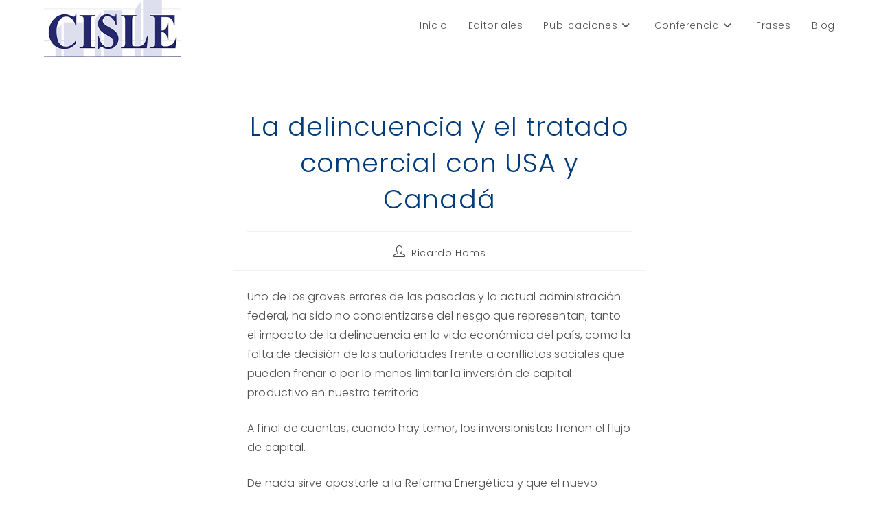

--- FILE ---
content_type: text/html; charset=UTF-8
request_url: https://cisle.org.mx/la-delincuencia-y-el-tratado-comercial-con-usa-y-canada/
body_size: 17260
content:
<!DOCTYPE html>
<html class="html" lang="es">
<head>
	<meta charset="UTF-8">
	<link rel="profile" href="https://gmpg.org/xfn/11">

	<meta name='robots' content='index, follow, max-image-preview:large, max-snippet:-1, max-video-preview:-1' />
	<style>img:is([sizes="auto" i], [sizes^="auto," i]) { contain-intrinsic-size: 3000px 1500px }</style>
	<link rel="pingback" href="https://cisle.org.mx/xmlrpc.php">
<meta name="viewport" content="width=device-width, initial-scale=1">
	<!-- This site is optimized with the Yoast SEO plugin v25.5 - https://yoast.com/wordpress/plugins/seo/ -->
	<title>La delincuencia y el tratado comercial con USA y Canadá -</title>
	<link rel="canonical" href="https://cisle.org.mx/la-delincuencia-y-el-tratado-comercial-con-usa-y-canada/" />
	<meta property="og:locale" content="es_MX" />
	<meta property="og:type" content="article" />
	<meta property="og:title" content="La delincuencia y el tratado comercial con USA y Canadá -" />
	<meta property="og:description" content="Uno de los graves errores de las pasadas y la actual administración federal, ha sido no concientizarse del riesgo que representan, tanto el impacto de la delincuencia en la vida económica del país, como la falta de decisión de las autoridades frente a conflictos sociales que pueden frenar o por lo menos limitar la inversión [&hellip;]" />
	<meta property="og:url" content="https://cisle.org.mx/la-delincuencia-y-el-tratado-comercial-con-usa-y-canada/" />
	<meta property="og:site_name" content="Cisle A. C." />
	<meta property="article:publisher" content="https://bit.ly/2BrArF2" />
	<meta property="article:published_time" content="2018-10-11T18:56:43+00:00" />
	<meta property="article:modified_time" content="2020-07-03T13:53:23+00:00" />
	<meta name="author" content="Ricardo Homs" />
	<meta name="twitter:card" content="summary_large_image" />
	<meta name="twitter:creator" content="@homsricardo" />
	<meta name="twitter:site" content="@cisleac" />
	<meta name="twitter:label1" content="Escrito por" />
	<meta name="twitter:data1" content="Ricardo Homs" />
	<meta name="twitter:label2" content="Tiempo de lectura" />
	<meta name="twitter:data2" content="2 minutos" />
	<script type="application/ld+json" class="yoast-schema-graph">{"@context":"https://schema.org","@graph":[{"@type":"Article","@id":"https://cisle.org.mx/la-delincuencia-y-el-tratado-comercial-con-usa-y-canada/#article","isPartOf":{"@id":"https://cisle.org.mx/la-delincuencia-y-el-tratado-comercial-con-usa-y-canada/"},"author":{"name":"Ricardo Homs","@id":"https://cisle.org.mx/#/schema/person/1dc1b5ec9a1187ef3337a50f647f5504"},"headline":"La delincuencia y el tratado comercial con USA y Canadá","datePublished":"2018-10-11T18:56:43+00:00","dateModified":"2020-07-03T13:53:23+00:00","mainEntityOfPage":{"@id":"https://cisle.org.mx/la-delincuencia-y-el-tratado-comercial-con-usa-y-canada/"},"wordCount":470,"commentCount":0,"publisher":{"@id":"https://cisle.org.mx/#organization"},"articleSection":["Editoriales"],"inLanguage":"es","potentialAction":[{"@type":"CommentAction","name":"Comment","target":["https://cisle.org.mx/la-delincuencia-y-el-tratado-comercial-con-usa-y-canada/#respond"]}]},{"@type":"WebPage","@id":"https://cisle.org.mx/la-delincuencia-y-el-tratado-comercial-con-usa-y-canada/","url":"https://cisle.org.mx/la-delincuencia-y-el-tratado-comercial-con-usa-y-canada/","name":"La delincuencia y el tratado comercial con USA y Canadá -","isPartOf":{"@id":"https://cisle.org.mx/#website"},"datePublished":"2018-10-11T18:56:43+00:00","dateModified":"2020-07-03T13:53:23+00:00","breadcrumb":{"@id":"https://cisle.org.mx/la-delincuencia-y-el-tratado-comercial-con-usa-y-canada/#breadcrumb"},"inLanguage":"es","potentialAction":[{"@type":"ReadAction","target":["https://cisle.org.mx/la-delincuencia-y-el-tratado-comercial-con-usa-y-canada/"]}]},{"@type":"BreadcrumbList","@id":"https://cisle.org.mx/la-delincuencia-y-el-tratado-comercial-con-usa-y-canada/#breadcrumb","itemListElement":[{"@type":"ListItem","position":1,"name":"Inicio","item":"https://cisle.org.mx/"},{"@type":"ListItem","position":2,"name":"La delincuencia y el tratado comercial con USA y Canadá"}]},{"@type":"WebSite","@id":"https://cisle.org.mx/#website","url":"https://cisle.org.mx/","name":"Cisle A. C.","description":"Las ideas tienen consecuencias","publisher":{"@id":"https://cisle.org.mx/#organization"},"alternateName":"Libre Empresa","potentialAction":[{"@type":"SearchAction","target":{"@type":"EntryPoint","urlTemplate":"https://cisle.org.mx/?s={search_term_string}"},"query-input":{"@type":"PropertyValueSpecification","valueRequired":true,"valueName":"search_term_string"}}],"inLanguage":"es"},{"@type":"Organization","@id":"https://cisle.org.mx/#organization","name":"Centro de Investigaciones Sobre la Libre Empresa, A. C.","alternateName":"Cisle, A. C.","url":"https://cisle.org.mx/","logo":{"@type":"ImageObject","inLanguage":"es","@id":"https://cisle.org.mx/#/schema/logo/image/","url":"https://cisle.org.mx/wp-content/uploads/2020/06/logo-cisle-ch.jpg","contentUrl":"https://cisle.org.mx/wp-content/uploads/2020/06/logo-cisle-ch.jpg","width":300,"height":125,"caption":"Centro de Investigaciones Sobre la Libre Empresa, A. C."},"image":{"@id":"https://cisle.org.mx/#/schema/logo/image/"},"sameAs":["https://bit.ly/2BrArF2","https://x.com/cisleac","https://www.instagram.com/luispazos1/","https://www.youtube.com/channel/UCsnQAHjWz_U0sLQnaZf_NfQ"]},{"@type":"Person","@id":"https://cisle.org.mx/#/schema/person/1dc1b5ec9a1187ef3337a50f647f5504","name":"Ricardo Homs","image":{"@type":"ImageObject","inLanguage":"es","@id":"https://cisle.org.mx/#/schema/person/image/","url":"https://cisle.org.mx/wp-content/uploads/2023/04/ricardo-homs-96x96.webp","contentUrl":"https://cisle.org.mx/wp-content/uploads/2023/04/ricardo-homs-96x96.webp","caption":"Ricardo Homs"},"description":"Vicepresidente de la Academia Mexicana de la Comunicación, autor y conferenciante. Experto en liderazgo social, estrategias competitivas de negocios, marketing político y posicionamiento.","sameAs":["https://ricardohoms.com/","https://www.instagram.com/ricardo.homs/?hl=es","https://mx.linkedin.com/in/ricardo-homs-3920449","https://x.com/homsricardo"],"url":"https://cisle.org.mx/author/rhoms/"}]}</script>
	<!-- / Yoast SEO plugin. -->


<link rel='dns-prefetch' href='//www.googletagmanager.com' />
<link rel='dns-prefetch' href='//fonts.googleapis.com' />
<link rel="alternate" type="application/rss+xml" title="Cisle A. C. &raquo; Feed" href="https://cisle.org.mx/feed/" />
<link rel="alternate" type="application/rss+xml" title="Cisle A. C. &raquo; RSS de los comentarios" href="https://cisle.org.mx/comments/feed/" />
<link rel="alternate" type="application/rss+xml" title="Cisle A. C. &raquo; La delincuencia y el tratado comercial con USA y Canadá RSS de los comentarios" href="https://cisle.org.mx/la-delincuencia-y-el-tratado-comercial-con-usa-y-canada/feed/" />
<!-- <link rel='stylesheet' id='acy_front_messages_css-css' href='https://cisle.org.mx/wp-content/plugins/acymailing/media/css/front/messages.min.css?v=1753298815&#038;ver=6.8.2' media='all' /> -->
<!-- <link rel='stylesheet' id='wp-block-library-css' href='https://cisle.org.mx/wp-includes/css/dist/block-library/style.min.css?ver=6.8.2' media='all' /> -->
<link rel="stylesheet" type="text/css" href="//cisle.org.mx/wp-content/cache/wpfc-minified/t1uxj85/28f7b.css" media="all"/>
<style id='wp-block-library-theme-inline-css'>
.wp-block-audio :where(figcaption){color:#555;font-size:13px;text-align:center}.is-dark-theme .wp-block-audio :where(figcaption){color:#ffffffa6}.wp-block-audio{margin:0 0 1em}.wp-block-code{border:1px solid #ccc;border-radius:4px;font-family:Menlo,Consolas,monaco,monospace;padding:.8em 1em}.wp-block-embed :where(figcaption){color:#555;font-size:13px;text-align:center}.is-dark-theme .wp-block-embed :where(figcaption){color:#ffffffa6}.wp-block-embed{margin:0 0 1em}.blocks-gallery-caption{color:#555;font-size:13px;text-align:center}.is-dark-theme .blocks-gallery-caption{color:#ffffffa6}:root :where(.wp-block-image figcaption){color:#555;font-size:13px;text-align:center}.is-dark-theme :root :where(.wp-block-image figcaption){color:#ffffffa6}.wp-block-image{margin:0 0 1em}.wp-block-pullquote{border-bottom:4px solid;border-top:4px solid;color:currentColor;margin-bottom:1.75em}.wp-block-pullquote cite,.wp-block-pullquote footer,.wp-block-pullquote__citation{color:currentColor;font-size:.8125em;font-style:normal;text-transform:uppercase}.wp-block-quote{border-left:.25em solid;margin:0 0 1.75em;padding-left:1em}.wp-block-quote cite,.wp-block-quote footer{color:currentColor;font-size:.8125em;font-style:normal;position:relative}.wp-block-quote:where(.has-text-align-right){border-left:none;border-right:.25em solid;padding-left:0;padding-right:1em}.wp-block-quote:where(.has-text-align-center){border:none;padding-left:0}.wp-block-quote.is-large,.wp-block-quote.is-style-large,.wp-block-quote:where(.is-style-plain){border:none}.wp-block-search .wp-block-search__label{font-weight:700}.wp-block-search__button{border:1px solid #ccc;padding:.375em .625em}:where(.wp-block-group.has-background){padding:1.25em 2.375em}.wp-block-separator.has-css-opacity{opacity:.4}.wp-block-separator{border:none;border-bottom:2px solid;margin-left:auto;margin-right:auto}.wp-block-separator.has-alpha-channel-opacity{opacity:1}.wp-block-separator:not(.is-style-wide):not(.is-style-dots){width:100px}.wp-block-separator.has-background:not(.is-style-dots){border-bottom:none;height:1px}.wp-block-separator.has-background:not(.is-style-wide):not(.is-style-dots){height:2px}.wp-block-table{margin:0 0 1em}.wp-block-table td,.wp-block-table th{word-break:normal}.wp-block-table :where(figcaption){color:#555;font-size:13px;text-align:center}.is-dark-theme .wp-block-table :where(figcaption){color:#ffffffa6}.wp-block-video :where(figcaption){color:#555;font-size:13px;text-align:center}.is-dark-theme .wp-block-video :where(figcaption){color:#ffffffa6}.wp-block-video{margin:0 0 1em}:root :where(.wp-block-template-part.has-background){margin-bottom:0;margin-top:0;padding:1.25em 2.375em}
</style>
<style id='classic-theme-styles-inline-css'>
/*! This file is auto-generated */
.wp-block-button__link{color:#fff;background-color:#32373c;border-radius:9999px;box-shadow:none;text-decoration:none;padding:calc(.667em + 2px) calc(1.333em + 2px);font-size:1.125em}.wp-block-file__button{background:#32373c;color:#fff;text-decoration:none}
</style>
<style id='ffblock-fluentform-style-inline-css'>
.ffblock-fluent-form-wrapper{--checkbox-radio-height:22px;--checkbox-radio-width:22px}.ffblock-fluent-form-wrapper.ffblock-fm-hide-error-message .error.text-danger,.ffblock-fluent-form-wrapper.ffblock-fm-hide-label .ff-el-group .ff-el-input--label,.ffblock-fluent-form-wrapper.ffblock-fm-hide-label .ff-el-group label:not(.ff-el-form-check-label){display:none}.ffblock-fluent-form-wrapper.ffblock-fm-hide-placeholder input::-webkit-input-placeholder,.ffblock-fluent-form-wrapper.ffblock-fm-hide-placeholder textarea::-webkit-input-placeholder{opacity:0;visibility:hidden}.ffblock-fluent-form-wrapper.ffblock-fm-hide-placeholder input::-moz-placeholder,.ffblock-fluent-form-wrapper.ffblock-fm-hide-placeholder textarea::-moz-placeholder{opacity:0;visibility:hidden}.ffblock-fluent-form-wrapper.ffblock-fm-hide-placeholder input:-ms-input-placeholder,.ffblock-fluent-form-wrapper.ffblock-fm-hide-placeholder textarea:-ms-input-placeholder{opacity:0;visibility:hidden}.ffblock-fluent-form-wrapper.ffblock-fm-hide-placeholder input:-moz-placeholder,.ffblock-fluent-form-wrapper.ffblock-fm-hide-placeholder textarea:-moz-placeholder{opacity:0;visibility:hidden}.ffblock-fluent-form-wrapper .ff-el-input--content input[type=checkbox],.ffblock-fluent-form-wrapper .ff-el-input--content input[type=radio]{align-items:center;-webkit-appearance:none;-moz-appearance:none;appearance:none;background:#fff;border:1px solid #abb8c3;border-radius:.2em;-webkit-border-radius:.2em;color:#333;cursor:pointer;display:inline-flex;height:var(--checkbox-radio-height,22px);justify-content:center;line-height:0;margin:0;position:relative;text-align:center;transition:all .2s linear;-webkit-transition:all .2s linear;width:var(--checkbox-radio-width,22px)}.ffblock-fluent-form-wrapper .ff-el-input--content input[type=radio]{background-color:#fafafa;border-radius:50%}.ffblock-fluent-form-wrapper .ff-el-input--content input[type=checkbox]:checked:before,.ffblock-fluent-form-wrapper .ff-el-input--content input[type=radio]:checked:before{align-items:center;content:"✔";display:inline-flex;font-size:calc(var(--checkbox-radio-width, 22px)/1.2);height:100%;justify-content:center;margin:0;padding:0;position:absolute;width:100%}.ffblock-fluent-form-wrapper .ff-el-input--content input[type=radio]:checked:before{background-color:#333;border-radius:50%;content:"";height:calc(var(--checkbox-radio-width, 22px)/2);left:50%;top:50%;transform:translate(-50%,-50%);width:calc(var(--checkbox-radio-width, 22px)/2)}.ffblock-fluent-form-wrapper .ff-el-form-check label.ff-el-form-check-label{align-items:center;display:inline-flex;gap:8px;margin:0!important;vertical-align:middle}.ffblock-fluent-form-wrapper .ff-el-form-check label.ff-el-form-check-label .ff-el-form-check-input{top:0}.ffblock-fluent-form-wrapper .ff-el-form-check.ff-el-tc label.ff-el-form-check-label{align-items:baseline}@media(min-width:1025px){body .ffblock-block-editor.ffblock-hide-desktop{background-image:repeating-linear-gradient(125deg,rgba(0,0,0,.35),rgba(0,0,0,.08) 1px,transparent 2px,transparent 8px);border:1px solid rgba(0,0,0,.025)}}@media(min-width:768px)and (max-width:1024px){body .ffblock-block-editor.ffblock-hide-tablet{background-image:repeating-linear-gradient(125deg,rgba(0,0,0,.35),rgba(0,0,0,.08) 1px,transparent 2px,transparent 8px);border:1px solid rgba(0,0,0,.025);display:inherit}}@media(max-width:767px){body .ffblock-block-editor.ffblock-hide-mobile{background-image:repeating-linear-gradient(125deg,rgba(0,0,0,.35),rgba(0,0,0,.08) 1px,transparent 2px,transparent 8px);border:1px solid rgba(0,0,0,.025);display:inherit}}@media(min-width:1025px){body .ffblock-block-frontend.ffblock-hide-desktop{display:none!important}}@media(min-width:768px)and (max-width:1024px){body .ffblock-block-frontend.ffblock-hide-tablet{display:none!important}}@media(max-width:767px){body .ffblock-block-frontend.ffblock-hide-mobile{display:none!important}}

</style>
<style id='global-styles-inline-css'>
:root{--wp--preset--aspect-ratio--square: 1;--wp--preset--aspect-ratio--4-3: 4/3;--wp--preset--aspect-ratio--3-4: 3/4;--wp--preset--aspect-ratio--3-2: 3/2;--wp--preset--aspect-ratio--2-3: 2/3;--wp--preset--aspect-ratio--16-9: 16/9;--wp--preset--aspect-ratio--9-16: 9/16;--wp--preset--color--black: #000000;--wp--preset--color--cyan-bluish-gray: #abb8c3;--wp--preset--color--white: #ffffff;--wp--preset--color--pale-pink: #f78da7;--wp--preset--color--vivid-red: #cf2e2e;--wp--preset--color--luminous-vivid-orange: #ff6900;--wp--preset--color--luminous-vivid-amber: #fcb900;--wp--preset--color--light-green-cyan: #7bdcb5;--wp--preset--color--vivid-green-cyan: #00d084;--wp--preset--color--pale-cyan-blue: #8ed1fc;--wp--preset--color--vivid-cyan-blue: #0693e3;--wp--preset--color--vivid-purple: #9b51e0;--wp--preset--gradient--vivid-cyan-blue-to-vivid-purple: linear-gradient(135deg,rgba(6,147,227,1) 0%,rgb(155,81,224) 100%);--wp--preset--gradient--light-green-cyan-to-vivid-green-cyan: linear-gradient(135deg,rgb(122,220,180) 0%,rgb(0,208,130) 100%);--wp--preset--gradient--luminous-vivid-amber-to-luminous-vivid-orange: linear-gradient(135deg,rgba(252,185,0,1) 0%,rgba(255,105,0,1) 100%);--wp--preset--gradient--luminous-vivid-orange-to-vivid-red: linear-gradient(135deg,rgba(255,105,0,1) 0%,rgb(207,46,46) 100%);--wp--preset--gradient--very-light-gray-to-cyan-bluish-gray: linear-gradient(135deg,rgb(238,238,238) 0%,rgb(169,184,195) 100%);--wp--preset--gradient--cool-to-warm-spectrum: linear-gradient(135deg,rgb(74,234,220) 0%,rgb(151,120,209) 20%,rgb(207,42,186) 40%,rgb(238,44,130) 60%,rgb(251,105,98) 80%,rgb(254,248,76) 100%);--wp--preset--gradient--blush-light-purple: linear-gradient(135deg,rgb(255,206,236) 0%,rgb(152,150,240) 100%);--wp--preset--gradient--blush-bordeaux: linear-gradient(135deg,rgb(254,205,165) 0%,rgb(254,45,45) 50%,rgb(107,0,62) 100%);--wp--preset--gradient--luminous-dusk: linear-gradient(135deg,rgb(255,203,112) 0%,rgb(199,81,192) 50%,rgb(65,88,208) 100%);--wp--preset--gradient--pale-ocean: linear-gradient(135deg,rgb(255,245,203) 0%,rgb(182,227,212) 50%,rgb(51,167,181) 100%);--wp--preset--gradient--electric-grass: linear-gradient(135deg,rgb(202,248,128) 0%,rgb(113,206,126) 100%);--wp--preset--gradient--midnight: linear-gradient(135deg,rgb(2,3,129) 0%,rgb(40,116,252) 100%);--wp--preset--font-size--small: 13px;--wp--preset--font-size--medium: 20px;--wp--preset--font-size--large: 36px;--wp--preset--font-size--x-large: 42px;--wp--preset--spacing--20: 0.44rem;--wp--preset--spacing--30: 0.67rem;--wp--preset--spacing--40: 1rem;--wp--preset--spacing--50: 1.5rem;--wp--preset--spacing--60: 2.25rem;--wp--preset--spacing--70: 3.38rem;--wp--preset--spacing--80: 5.06rem;--wp--preset--shadow--natural: 6px 6px 9px rgba(0, 0, 0, 0.2);--wp--preset--shadow--deep: 12px 12px 50px rgba(0, 0, 0, 0.4);--wp--preset--shadow--sharp: 6px 6px 0px rgba(0, 0, 0, 0.2);--wp--preset--shadow--outlined: 6px 6px 0px -3px rgba(255, 255, 255, 1), 6px 6px rgba(0, 0, 0, 1);--wp--preset--shadow--crisp: 6px 6px 0px rgba(0, 0, 0, 1);}:where(.is-layout-flex){gap: 0.5em;}:where(.is-layout-grid){gap: 0.5em;}body .is-layout-flex{display: flex;}.is-layout-flex{flex-wrap: wrap;align-items: center;}.is-layout-flex > :is(*, div){margin: 0;}body .is-layout-grid{display: grid;}.is-layout-grid > :is(*, div){margin: 0;}:where(.wp-block-columns.is-layout-flex){gap: 2em;}:where(.wp-block-columns.is-layout-grid){gap: 2em;}:where(.wp-block-post-template.is-layout-flex){gap: 1.25em;}:where(.wp-block-post-template.is-layout-grid){gap: 1.25em;}.has-black-color{color: var(--wp--preset--color--black) !important;}.has-cyan-bluish-gray-color{color: var(--wp--preset--color--cyan-bluish-gray) !important;}.has-white-color{color: var(--wp--preset--color--white) !important;}.has-pale-pink-color{color: var(--wp--preset--color--pale-pink) !important;}.has-vivid-red-color{color: var(--wp--preset--color--vivid-red) !important;}.has-luminous-vivid-orange-color{color: var(--wp--preset--color--luminous-vivid-orange) !important;}.has-luminous-vivid-amber-color{color: var(--wp--preset--color--luminous-vivid-amber) !important;}.has-light-green-cyan-color{color: var(--wp--preset--color--light-green-cyan) !important;}.has-vivid-green-cyan-color{color: var(--wp--preset--color--vivid-green-cyan) !important;}.has-pale-cyan-blue-color{color: var(--wp--preset--color--pale-cyan-blue) !important;}.has-vivid-cyan-blue-color{color: var(--wp--preset--color--vivid-cyan-blue) !important;}.has-vivid-purple-color{color: var(--wp--preset--color--vivid-purple) !important;}.has-black-background-color{background-color: var(--wp--preset--color--black) !important;}.has-cyan-bluish-gray-background-color{background-color: var(--wp--preset--color--cyan-bluish-gray) !important;}.has-white-background-color{background-color: var(--wp--preset--color--white) !important;}.has-pale-pink-background-color{background-color: var(--wp--preset--color--pale-pink) !important;}.has-vivid-red-background-color{background-color: var(--wp--preset--color--vivid-red) !important;}.has-luminous-vivid-orange-background-color{background-color: var(--wp--preset--color--luminous-vivid-orange) !important;}.has-luminous-vivid-amber-background-color{background-color: var(--wp--preset--color--luminous-vivid-amber) !important;}.has-light-green-cyan-background-color{background-color: var(--wp--preset--color--light-green-cyan) !important;}.has-vivid-green-cyan-background-color{background-color: var(--wp--preset--color--vivid-green-cyan) !important;}.has-pale-cyan-blue-background-color{background-color: var(--wp--preset--color--pale-cyan-blue) !important;}.has-vivid-cyan-blue-background-color{background-color: var(--wp--preset--color--vivid-cyan-blue) !important;}.has-vivid-purple-background-color{background-color: var(--wp--preset--color--vivid-purple) !important;}.has-black-border-color{border-color: var(--wp--preset--color--black) !important;}.has-cyan-bluish-gray-border-color{border-color: var(--wp--preset--color--cyan-bluish-gray) !important;}.has-white-border-color{border-color: var(--wp--preset--color--white) !important;}.has-pale-pink-border-color{border-color: var(--wp--preset--color--pale-pink) !important;}.has-vivid-red-border-color{border-color: var(--wp--preset--color--vivid-red) !important;}.has-luminous-vivid-orange-border-color{border-color: var(--wp--preset--color--luminous-vivid-orange) !important;}.has-luminous-vivid-amber-border-color{border-color: var(--wp--preset--color--luminous-vivid-amber) !important;}.has-light-green-cyan-border-color{border-color: var(--wp--preset--color--light-green-cyan) !important;}.has-vivid-green-cyan-border-color{border-color: var(--wp--preset--color--vivid-green-cyan) !important;}.has-pale-cyan-blue-border-color{border-color: var(--wp--preset--color--pale-cyan-blue) !important;}.has-vivid-cyan-blue-border-color{border-color: var(--wp--preset--color--vivid-cyan-blue) !important;}.has-vivid-purple-border-color{border-color: var(--wp--preset--color--vivid-purple) !important;}.has-vivid-cyan-blue-to-vivid-purple-gradient-background{background: var(--wp--preset--gradient--vivid-cyan-blue-to-vivid-purple) !important;}.has-light-green-cyan-to-vivid-green-cyan-gradient-background{background: var(--wp--preset--gradient--light-green-cyan-to-vivid-green-cyan) !important;}.has-luminous-vivid-amber-to-luminous-vivid-orange-gradient-background{background: var(--wp--preset--gradient--luminous-vivid-amber-to-luminous-vivid-orange) !important;}.has-luminous-vivid-orange-to-vivid-red-gradient-background{background: var(--wp--preset--gradient--luminous-vivid-orange-to-vivid-red) !important;}.has-very-light-gray-to-cyan-bluish-gray-gradient-background{background: var(--wp--preset--gradient--very-light-gray-to-cyan-bluish-gray) !important;}.has-cool-to-warm-spectrum-gradient-background{background: var(--wp--preset--gradient--cool-to-warm-spectrum) !important;}.has-blush-light-purple-gradient-background{background: var(--wp--preset--gradient--blush-light-purple) !important;}.has-blush-bordeaux-gradient-background{background: var(--wp--preset--gradient--blush-bordeaux) !important;}.has-luminous-dusk-gradient-background{background: var(--wp--preset--gradient--luminous-dusk) !important;}.has-pale-ocean-gradient-background{background: var(--wp--preset--gradient--pale-ocean) !important;}.has-electric-grass-gradient-background{background: var(--wp--preset--gradient--electric-grass) !important;}.has-midnight-gradient-background{background: var(--wp--preset--gradient--midnight) !important;}.has-small-font-size{font-size: var(--wp--preset--font-size--small) !important;}.has-medium-font-size{font-size: var(--wp--preset--font-size--medium) !important;}.has-large-font-size{font-size: var(--wp--preset--font-size--large) !important;}.has-x-large-font-size{font-size: var(--wp--preset--font-size--x-large) !important;}
:where(.wp-block-post-template.is-layout-flex){gap: 1.25em;}:where(.wp-block-post-template.is-layout-grid){gap: 1.25em;}
:where(.wp-block-columns.is-layout-flex){gap: 2em;}:where(.wp-block-columns.is-layout-grid){gap: 2em;}
:root :where(.wp-block-pullquote){font-size: 1.5em;line-height: 1.6;}
</style>
<!-- <link rel='stylesheet' id='mwm_rrss_styles-css' href='https://cisle.org.mx/wp-content/plugins/mowomo-redes-sociales/assets/css/styles.min.css?ver=2.0.8' media='all' /> -->
<!-- <link rel='stylesheet' id='font-awesome-css' href='https://cisle.org.mx/wp-content/themes/oceanwp/assets/fonts/fontawesome/css/all.min.css?ver=6.7.2' media='all' /> -->
<!-- <link rel='stylesheet' id='simple-line-icons-css' href='https://cisle.org.mx/wp-content/themes/oceanwp/assets/css/third/simple-line-icons.min.css?ver=2.4.0' media='all' /> -->
<!-- <link rel='stylesheet' id='oceanwp-style-css' href='https://cisle.org.mx/wp-content/themes/oceanwp/assets/css/style.min.css?ver=4.1.0' media='all' /> -->
<link rel="stylesheet" type="text/css" href="//cisle.org.mx/wp-content/cache/wpfc-minified/phwmzw1/28f7b.css" media="all"/>
<link rel='stylesheet' id='oceanwp-google-font-poppins-css' href='//fonts.googleapis.com/css?family=Poppins%3A100%2C200%2C300%2C400%2C500%2C600%2C700%2C800%2C900%2C100i%2C200i%2C300i%2C400i%2C500i%2C600i%2C700i%2C800i%2C900i&#038;subset=latin&#038;display=swap&#038;ver=6.8.2' media='all' />
<!-- <link rel='stylesheet' id='oe-widgets-style-css' href='https://cisle.org.mx/wp-content/plugins/ocean-extra/assets/css/widgets.css?ver=6.8.2' media='all' /> -->
<link rel="stylesheet" type="text/css" href="//cisle.org.mx/wp-content/cache/wpfc-minified/koliho8s/28f7b.css" media="all"/>
<script id="acy_front_messages_js-js-before">
var ACYM_AJAX_START = "https://cisle.org.mx/wp-admin/admin-ajax.php";
            var ACYM_AJAX_PARAMS = "?action=acymailing_router&noheader=1&nocache=1753778827";
            var ACYM_AJAX = ACYM_AJAX_START + ACYM_AJAX_PARAMS;
</script>
<script src='//cisle.org.mx/wp-content/cache/wpfc-minified/g3dswbac/28f7b.js' type="text/javascript"></script>
<!-- <script src="https://cisle.org.mx/wp-content/plugins/acymailing/media/js/front/messages.min.js?v=1753298815&amp;ver=6.8.2" id="acy_front_messages_js-js"></script> -->
<!-- <script src="https://cisle.org.mx/wp-includes/js/jquery/jquery.min.js?ver=3.7.1" id="jquery-core-js"></script> -->
<!-- <script src="https://cisle.org.mx/wp-includes/js/jquery/jquery-migrate.min.js?ver=3.4.1" id="jquery-migrate-js"></script> -->

<!-- Google tag (gtag.js) snippet added by Site Kit -->

<!-- Fragmento de código de Google Analytics añadido por Site Kit -->
<script src="https://www.googletagmanager.com/gtag/js?id=GT-K8GQWWBP" id="google_gtagjs-js" async></script>
<script id="google_gtagjs-js-after">
window.dataLayer = window.dataLayer || [];function gtag(){dataLayer.push(arguments);}
gtag("set","linker",{"domains":["cisle.org.mx"]});
gtag("js", new Date());
gtag("set", "developer_id.dZTNiMT", true);
gtag("config", "GT-K8GQWWBP");
 window._googlesitekit = window._googlesitekit || {}; window._googlesitekit.throttledEvents = []; window._googlesitekit.gtagEvent = (name, data) => { var key = JSON.stringify( { name, data } ); if ( !! window._googlesitekit.throttledEvents[ key ] ) { return; } window._googlesitekit.throttledEvents[ key ] = true; setTimeout( () => { delete window._googlesitekit.throttledEvents[ key ]; }, 5 ); gtag( "event", name, { ...data, event_source: "site-kit" } ); };
</script>

<!-- End Google tag (gtag.js) snippet added by Site Kit -->
<link rel="https://api.w.org/" href="https://cisle.org.mx/wp-json/" /><link rel="alternate" title="JSON" type="application/json" href="https://cisle.org.mx/wp-json/wp/v2/posts/381" /><link rel="EditURI" type="application/rsd+xml" title="RSD" href="https://cisle.org.mx/xmlrpc.php?rsd" />
<meta name="generator" content="WordPress 6.8.2" />
<link rel='shortlink' href='https://cisle.org.mx/?p=381' />
<link rel="alternate" title="oEmbed (JSON)" type="application/json+oembed" href="https://cisle.org.mx/wp-json/oembed/1.0/embed?url=https%3A%2F%2Fcisle.org.mx%2Fla-delincuencia-y-el-tratado-comercial-con-usa-y-canada%2F" />
<link rel="alternate" title="oEmbed (XML)" type="text/xml+oembed" href="https://cisle.org.mx/wp-json/oembed/1.0/embed?url=https%3A%2F%2Fcisle.org.mx%2Fla-delincuencia-y-el-tratado-comercial-con-usa-y-canada%2F&#038;format=xml" />
<meta name="generator" content="Site Kit by Google 1.157.0" /><meta name="twitter:card" content="summary_large_image" /><meta property="og:title" content="La delincuencia y el tratado comercial con USA y Canadá" /><meta property="og:url" content="https://cisle.org.mx/?post_type=post&amp;p=381" /><meta property="og:description" content="Uno de los graves errores de las pasadas y la actual administración federal, ha sido" /><meta property="og:type" content="article" /><!-- Analytics by WP Statistics - https://wp-statistics.com -->
<style id="uagb-style-frontend-381">.uag-blocks-common-selector{z-index:var(--z-index-desktop) !important}@media (max-width: 976px){.uag-blocks-common-selector{z-index:var(--z-index-tablet) !important}}@media (max-width: 767px){.uag-blocks-common-selector{z-index:var(--z-index-mobile) !important}}
</style><link rel="icon" href="https://cisle.org.mx/wp-content/uploads/2020/07/logo-twitter-cisle-150x150.png" sizes="32x32" />
<link rel="icon" href="https://cisle.org.mx/wp-content/uploads/2020/07/logo-twitter-cisle-300x300.png" sizes="192x192" />
<link rel="apple-touch-icon" href="https://cisle.org.mx/wp-content/uploads/2020/07/logo-twitter-cisle-300x300.png" />
<meta name="msapplication-TileImage" content="https://cisle.org.mx/wp-content/uploads/2020/07/logo-twitter-cisle-300x300.png" />
<!-- OceanWP CSS -->
<style type="text/css">
/* Colors */a:hover,a.light:hover,.theme-heading .text::before,.theme-heading .text::after,#top-bar-content >a:hover,#top-bar-social li.oceanwp-email a:hover,#site-navigation-wrap .dropdown-menu >li >a:hover,#site-header.medium-header #medium-searchform button:hover,.oceanwp-mobile-menu-icon a:hover,.blog-entry.post .blog-entry-header .entry-title a:hover,.blog-entry.post .blog-entry-readmore a:hover,.blog-entry.thumbnail-entry .blog-entry-category a,ul.meta li a:hover,.dropcap,.single nav.post-navigation .nav-links .title,body .related-post-title a:hover,body #wp-calendar caption,body .contact-info-widget.default i,body .contact-info-widget.big-icons i,body .custom-links-widget .oceanwp-custom-links li a:hover,body .custom-links-widget .oceanwp-custom-links li a:hover:before,body .posts-thumbnails-widget li a:hover,body .social-widget li.oceanwp-email a:hover,.comment-author .comment-meta .comment-reply-link,#respond #cancel-comment-reply-link:hover,#footer-widgets .footer-box a:hover,#footer-bottom a:hover,#footer-bottom #footer-bottom-menu a:hover,.sidr a:hover,.sidr-class-dropdown-toggle:hover,.sidr-class-menu-item-has-children.active >a,.sidr-class-menu-item-has-children.active >a >.sidr-class-dropdown-toggle,input[type=checkbox]:checked:before{color:}.single nav.post-navigation .nav-links .title .owp-icon use,.blog-entry.post .blog-entry-readmore a:hover .owp-icon use,body .contact-info-widget.default .owp-icon use,body .contact-info-widget.big-icons .owp-icon use{stroke:}input[type="button"],input[type="reset"],input[type="submit"],button[type="submit"],.button,#site-navigation-wrap .dropdown-menu >li.btn >a >span,.thumbnail:hover i,.thumbnail:hover .link-post-svg-icon,.post-quote-content,.omw-modal .omw-close-modal,body .contact-info-widget.big-icons li:hover i,body .contact-info-widget.big-icons li:hover .owp-icon,body div.wpforms-container-full .wpforms-form input[type=submit],body div.wpforms-container-full .wpforms-form button[type=submit],body div.wpforms-container-full .wpforms-form .wpforms-page-button,.woocommerce-cart .wp-element-button,.woocommerce-checkout .wp-element-button,.wp-block-button__link{background-color:}.widget-title{border-color:}blockquote{border-color:}.wp-block-quote{border-color:}#searchform-dropdown{border-color:}.dropdown-menu .sub-menu{border-color:}.blog-entry.large-entry .blog-entry-readmore a:hover{border-color:}.oceanwp-newsletter-form-wrap input[type="email"]:focus{border-color:}.social-widget li.oceanwp-email a:hover{border-color:}#respond #cancel-comment-reply-link:hover{border-color:}body .contact-info-widget.big-icons li:hover i{border-color:}body .contact-info-widget.big-icons li:hover .owp-icon{border-color:}#footer-widgets .oceanwp-newsletter-form-wrap input[type="email"]:focus{border-color:}input[type="button"]:hover,input[type="reset"]:hover,input[type="submit"]:hover,button[type="submit"]:hover,input[type="button"]:focus,input[type="reset"]:focus,input[type="submit"]:focus,button[type="submit"]:focus,.button:hover,.button:focus,#site-navigation-wrap .dropdown-menu >li.btn >a:hover >span,.post-quote-author,.omw-modal .omw-close-modal:hover,body div.wpforms-container-full .wpforms-form input[type=submit]:hover,body div.wpforms-container-full .wpforms-form button[type=submit]:hover,body div.wpforms-container-full .wpforms-form .wpforms-page-button:hover,.woocommerce-cart .wp-element-button:hover,.woocommerce-checkout .wp-element-button:hover,.wp-block-button__link:hover{background-color:}table th,table td,hr,.content-area,body.content-left-sidebar #content-wrap .content-area,.content-left-sidebar .content-area,#top-bar-wrap,#site-header,#site-header.top-header #search-toggle,.dropdown-menu ul li,.centered-minimal-page-header,.blog-entry.post,.blog-entry.grid-entry .blog-entry-inner,.blog-entry.thumbnail-entry .blog-entry-bottom,.single-post .entry-title,.single .entry-share-wrap .entry-share,.single .entry-share,.single .entry-share ul li a,.single nav.post-navigation,.single nav.post-navigation .nav-links .nav-previous,#author-bio,#author-bio .author-bio-avatar,#author-bio .author-bio-social li a,#related-posts,#comments,.comment-body,#respond #cancel-comment-reply-link,#blog-entries .type-page,.page-numbers a,.page-numbers span:not(.elementor-screen-only),.page-links span,body #wp-calendar caption,body #wp-calendar th,body #wp-calendar tbody,body .contact-info-widget.default i,body .contact-info-widget.big-icons i,body .contact-info-widget.big-icons .owp-icon,body .contact-info-widget.default .owp-icon,body .posts-thumbnails-widget li,body .tagcloud a{border-color:}a{color:#184599}a .owp-icon use{stroke:#184599}body .theme-button,body input[type="submit"],body button[type="submit"],body button,body .button,body div.wpforms-container-full .wpforms-form input[type=submit],body div.wpforms-container-full .wpforms-form button[type=submit],body div.wpforms-container-full .wpforms-form .wpforms-page-button,.woocommerce-cart .wp-element-button,.woocommerce-checkout .wp-element-button,.wp-block-button__link{border-color:#ffffff}body .theme-button:hover,body input[type="submit"]:hover,body button[type="submit"]:hover,body button:hover,body .button:hover,body div.wpforms-container-full .wpforms-form input[type=submit]:hover,body div.wpforms-container-full .wpforms-form input[type=submit]:active,body div.wpforms-container-full .wpforms-form button[type=submit]:hover,body div.wpforms-container-full .wpforms-form button[type=submit]:active,body div.wpforms-container-full .wpforms-form .wpforms-page-button:hover,body div.wpforms-container-full .wpforms-form .wpforms-page-button:active,.woocommerce-cart .wp-element-button:hover,.woocommerce-checkout .wp-element-button:hover,.wp-block-button__link:hover{border-color:#ffffff}.page-header .page-header-title,.page-header.background-image-page-header .page-header-title{color:#dd3333}.site-breadcrumbs a:hover,.background-image-page-header .site-breadcrumbs a:hover{color:#0067a3}.site-breadcrumbs a:hover .owp-icon use,.background-image-page-header .site-breadcrumbs a:hover .owp-icon use{stroke:#0067a3}body{color:#515151}h1,h2,h3,h4,h5,h6,.theme-heading,.widget-title,.oceanwp-widget-recent-posts-title,.comment-reply-title,.entry-title,.sidebar-box .widget-title{color:#003b7a}h1{color:#002570}h2{color:#054984}/* OceanWP Style Settings CSS */.theme-button,input[type="submit"],button[type="submit"],button,.button,body div.wpforms-container-full .wpforms-form input[type=submit],body div.wpforms-container-full .wpforms-form button[type=submit],body div.wpforms-container-full .wpforms-form .wpforms-page-button{border-style:solid}.theme-button,input[type="submit"],button[type="submit"],button,.button,body div.wpforms-container-full .wpforms-form input[type=submit],body div.wpforms-container-full .wpforms-form button[type=submit],body div.wpforms-container-full .wpforms-form .wpforms-page-button{border-width:1px}form input[type="text"],form input[type="password"],form input[type="email"],form input[type="url"],form input[type="date"],form input[type="month"],form input[type="time"],form input[type="datetime"],form input[type="datetime-local"],form input[type="week"],form input[type="number"],form input[type="search"],form input[type="tel"],form input[type="color"],form select,form textarea,.woocommerce .woocommerce-checkout .select2-container--default .select2-selection--single{border-style:solid}body div.wpforms-container-full .wpforms-form input[type=date],body div.wpforms-container-full .wpforms-form input[type=datetime],body div.wpforms-container-full .wpforms-form input[type=datetime-local],body div.wpforms-container-full .wpforms-form input[type=email],body div.wpforms-container-full .wpforms-form input[type=month],body div.wpforms-container-full .wpforms-form input[type=number],body div.wpforms-container-full .wpforms-form input[type=password],body div.wpforms-container-full .wpforms-form input[type=range],body div.wpforms-container-full .wpforms-form input[type=search],body div.wpforms-container-full .wpforms-form input[type=tel],body div.wpforms-container-full .wpforms-form input[type=text],body div.wpforms-container-full .wpforms-form input[type=time],body div.wpforms-container-full .wpforms-form input[type=url],body div.wpforms-container-full .wpforms-form input[type=week],body div.wpforms-container-full .wpforms-form select,body div.wpforms-container-full .wpforms-form textarea{border-style:solid}form input[type="text"],form input[type="password"],form input[type="email"],form input[type="url"],form input[type="date"],form input[type="month"],form input[type="time"],form input[type="datetime"],form input[type="datetime-local"],form input[type="week"],form input[type="number"],form input[type="search"],form input[type="tel"],form input[type="color"],form select,form textarea{border-radius:3px}body div.wpforms-container-full .wpforms-form input[type=date],body div.wpforms-container-full .wpforms-form input[type=datetime],body div.wpforms-container-full .wpforms-form input[type=datetime-local],body div.wpforms-container-full .wpforms-form input[type=email],body div.wpforms-container-full .wpforms-form input[type=month],body div.wpforms-container-full .wpforms-form input[type=number],body div.wpforms-container-full .wpforms-form input[type=password],body div.wpforms-container-full .wpforms-form input[type=range],body div.wpforms-container-full .wpforms-form input[type=search],body div.wpforms-container-full .wpforms-form input[type=tel],body div.wpforms-container-full .wpforms-form input[type=text],body div.wpforms-container-full .wpforms-form input[type=time],body div.wpforms-container-full .wpforms-form input[type=url],body div.wpforms-container-full .wpforms-form input[type=week],body div.wpforms-container-full .wpforms-form select,body div.wpforms-container-full .wpforms-form textarea{border-radius:3px}/* Header */#site-header.has-header-media .overlay-header-media{background-color:rgba(0,0,0,0.5)}#site-header{border-color:#ffffff}#site-logo #site-logo-inner a img,#site-header.center-header #site-navigation-wrap .middle-site-logo a img{max-width:200px}.effect-one #site-navigation-wrap .dropdown-menu >li >a.menu-link >span:after,.effect-three #site-navigation-wrap .dropdown-menu >li >a.menu-link >span:after,.effect-five #site-navigation-wrap .dropdown-menu >li >a.menu-link >span:before,.effect-five #site-navigation-wrap .dropdown-menu >li >a.menu-link >span:after,.effect-nine #site-navigation-wrap .dropdown-menu >li >a.menu-link >span:before,.effect-nine #site-navigation-wrap .dropdown-menu >li >a.menu-link >span:after{background-color:#035089}.effect-four #site-navigation-wrap .dropdown-menu >li >a.menu-link >span:before,.effect-four #site-navigation-wrap .dropdown-menu >li >a.menu-link >span:after,.effect-seven #site-navigation-wrap .dropdown-menu >li >a.menu-link:hover >span:after,.effect-seven #site-navigation-wrap .dropdown-menu >li.sfHover >a.menu-link >span:after{color:#035089}.effect-seven #site-navigation-wrap .dropdown-menu >li >a.menu-link:hover >span:after,.effect-seven #site-navigation-wrap .dropdown-menu >li.sfHover >a.menu-link >span:after{text-shadow:10px 0 #035089,-10px 0 #035089}#site-navigation-wrap .dropdown-menu >li >a:hover,.oceanwp-mobile-menu-icon a:hover,#searchform-header-replace-close:hover{color:#035089}#site-navigation-wrap .dropdown-menu >li >a:hover .owp-icon use,.oceanwp-mobile-menu-icon a:hover .owp-icon use,#searchform-header-replace-close:hover .owp-icon use{stroke:#035089}.dropdown-menu .sub-menu,#searchform-dropdown,.current-shop-items-dropdown{border-color:#ffffff}/* Blog CSS */.single-post.content-max-width #wrap .thumbnail,.single-post.content-max-width #wrap .wp-block-buttons,.single-post.content-max-width #wrap .wp-block-verse,.single-post.content-max-width #wrap .entry-header,.single-post.content-max-width #wrap ul.meta,.single-post.content-max-width #wrap .entry-content p,.single-post.content-max-width #wrap .entry-content h1,.single-post.content-max-width #wrap .entry-content h2,.single-post.content-max-width #wrap .entry-content h3,.single-post.content-max-width #wrap .entry-content h4,.single-post.content-max-width #wrap .entry-content h5,.single-post.content-max-width #wrap .entry-content h6,.single-post.content-max-width #wrap .wp-block-image,.single-post.content-max-width #wrap .wp-block-gallery,.single-post.content-max-width #wrap .wp-block-video,.single-post.content-max-width #wrap .wp-block-quote,.single-post.content-max-width #wrap .wp-block-text-columns,.single-post.content-max-width #wrap .wp-block-code,.single-post.content-max-width #wrap .entry-content ul,.single-post.content-max-width #wrap .entry-content ol,.single-post.content-max-width #wrap .wp-block-cover-text,.single-post.content-max-width #wrap .wp-block-cover,.single-post.content-max-width #wrap .wp-block-columns,.single-post.content-max-width #wrap .post-tags,.single-post.content-max-width #wrap .comments-area,.single-post.content-max-width #wrap .wp-block-embed,#wrap .wp-block-separator.is-style-wide:not(.size-full){max-width:600px}.single-post.content-max-width #wrap .wp-block-image.alignleft,.single-post.content-max-width #wrap .wp-block-image.alignright{max-width:300px}.single-post.content-max-width #wrap .wp-block-image.alignleft{margin-left:calc( 50% - 300px)}.single-post.content-max-width #wrap .wp-block-image.alignright{margin-right:calc( 50% - 300px)}.single-post.content-max-width #wrap .wp-block-embed,.single-post.content-max-width #wrap .wp-block-verse{margin-left:auto;margin-right:auto}.ocean-single-post-header ul.meta-item li a:hover{color:#333333}/* Typography */body{font-family:Poppins;font-size:16px;line-height:1.8;letter-spacing:.2px;font-weight:300}h1,h2,h3,h4,h5,h6,.theme-heading,.widget-title,.oceanwp-widget-recent-posts-title,.comment-reply-title,.entry-title,.sidebar-box .widget-title{font-family:Poppins;line-height:1.4;font-weight:300}h1{font-family:Poppins;font-size:30px;line-height:1.5;font-weight:300}h2{font-family:Poppins;font-size:22px;line-height:1.4;font-weight:200;text-transform:none}h3{font-family:Poppins;font-size:18px;line-height:1.4;font-weight:300;text-transform:none}h4{font-family:Poppins;font-size:17px;line-height:1.4}h5{font-size:14px;line-height:1.4}h6{font-size:15px;line-height:1.4}.page-header .page-header-title,.page-header.background-image-page-header .page-header-title{font-size:32px;line-height:1.4}.page-header .page-subheading{font-size:15px;line-height:1.8}.site-breadcrumbs,.site-breadcrumbs a{font-family:Poppins;font-size:13px;line-height:1.4}#top-bar-content,#top-bar-social-alt{font-size:12px;line-height:1.8}#site-logo a.site-logo-text{font-family:Poppins;font-size:24px;line-height:1.8}#site-navigation-wrap .dropdown-menu >li >a,#site-header.full_screen-header .fs-dropdown-menu >li >a,#site-header.top-header #site-navigation-wrap .dropdown-menu >li >a,#site-header.center-header #site-navigation-wrap .dropdown-menu >li >a,#site-header.medium-header #site-navigation-wrap .dropdown-menu >li >a,.oceanwp-mobile-menu-icon a{font-family:Poppins;font-size:14px}.dropdown-menu ul li a.menu-link,#site-header.full_screen-header .fs-dropdown-menu ul.sub-menu li a{font-family:Poppins;font-size:12px;line-height:1.2;letter-spacing:.6px}.sidr-class-dropdown-menu li a,a.sidr-class-toggle-sidr-close,#mobile-dropdown ul li a,body #mobile-fullscreen ul li a{font-family:Poppins;font-size:15px;line-height:1.8}.blog-entry.post .blog-entry-header .entry-title a{font-family:Poppins;font-size:25px;line-height:1.4;font-weight:300}.ocean-single-post-header .single-post-title{font-size:34px;line-height:1.4;letter-spacing:.6px}.ocean-single-post-header ul.meta-item li,.ocean-single-post-header ul.meta-item li a{font-size:13px;line-height:1.4;letter-spacing:.6px}.ocean-single-post-header .post-author-name,.ocean-single-post-header .post-author-name a{font-size:14px;line-height:1.4;letter-spacing:.6px}.ocean-single-post-header .post-author-description{font-size:12px;line-height:1.4;letter-spacing:.6px}.single-post .entry-title{font-family:Poppins;font-size:38px;line-height:1.4;letter-spacing:1.1px;font-weight:300}.single-post ul.meta li,.single-post ul.meta li a{font-size:14px;line-height:1.4;letter-spacing:.6px}.sidebar-box .widget-title,.sidebar-box.widget_block .wp-block-heading{font-size:13px;line-height:1;letter-spacing:1px}.sidebar-box,.footer-box{font-family:Poppins}#footer-widgets .footer-box .widget-title{font-family:Poppins;font-size:13px;line-height:1;letter-spacing:1px}#footer-bottom #copyright{font-family:Poppins;font-size:12px;line-height:1}#footer-bottom #footer-bottom-menu{font-family:Poppins;font-size:12px;line-height:1}.woocommerce-store-notice.demo_store{line-height:2;letter-spacing:1.5px}.demo_store .woocommerce-store-notice__dismiss-link{line-height:2;letter-spacing:1.5px}.woocommerce ul.products li.product li.title h2,.woocommerce ul.products li.product li.title a{font-size:14px;line-height:1.5}.woocommerce ul.products li.product li.category,.woocommerce ul.products li.product li.category a{font-size:12px;line-height:1}.woocommerce ul.products li.product .price{font-size:18px;line-height:1}.woocommerce ul.products li.product .button,.woocommerce ul.products li.product .product-inner .added_to_cart{font-size:12px;line-height:1.5;letter-spacing:1px}.woocommerce ul.products li.owp-woo-cond-notice span,.woocommerce ul.products li.owp-woo-cond-notice a{font-size:16px;line-height:1;letter-spacing:1px;font-weight:600;text-transform:capitalize}.woocommerce div.product .product_title{font-size:24px;line-height:1.4;letter-spacing:.6px}.woocommerce div.product p.price{font-size:36px;line-height:1}.woocommerce .owp-btn-normal .summary form button.button,.woocommerce .owp-btn-big .summary form button.button,.woocommerce .owp-btn-very-big .summary form button.button{font-size:12px;line-height:1.5;letter-spacing:1px;text-transform:uppercase}.woocommerce div.owp-woo-single-cond-notice span,.woocommerce div.owp-woo-single-cond-notice a{font-size:18px;line-height:2;letter-spacing:1.5px;font-weight:600;text-transform:capitalize}.ocean-preloader--active .preloader-after-content{font-size:20px;line-height:1.8;letter-spacing:.6px}
</style></head>

<body class="wp-singular post-template-default single single-post postid-381 single-format-standard wp-custom-logo wp-embed-responsive wp-theme-oceanwp oceanwp-theme dropdown-mobile default-breakpoint content-full-width content-max-width post-in-category-editoriales page-header-disabled has-blog-grid" itemscope="itemscope" itemtype="https://schema.org/Article">

	
	
	<div id="outer-wrap" class="site clr">

		<a class="skip-link screen-reader-text" href="#main">Saltar al contenido</a>

		
		<div id="wrap" class="clr">

			
			
<header id="site-header" class="minimal-header clr" data-height="74" itemscope="itemscope" itemtype="https://schema.org/WPHeader" role="banner">

	
					
			<div id="site-header-inner" class="clr container">

				
				

<div id="site-logo" class="clr" itemscope itemtype="https://schema.org/Brand" >

	
	<div id="site-logo-inner" class="clr">

		<a href="https://cisle.org.mx/" class="custom-logo-link" rel="home"><img width="300" height="125" src="https://cisle.org.mx/wp-content/uploads/2020/06/logo-cisle-ch.jpg" class="custom-logo" alt="cisle" decoding="async" srcset="https://cisle.org.mx/wp-content/uploads/2020/06/logo-cisle-ch.jpg 300w, https://cisle.org.mx/wp-content/uploads/2020/06/logo-cisle-ch-20x8.jpg 20w" sizes="(max-width: 300px) 100vw, 300px" /></a>
	</div><!-- #site-logo-inner -->

	
	
</div><!-- #site-logo -->

			<div id="site-navigation-wrap" class="clr">
			
			
			
			<nav id="site-navigation" class="navigation main-navigation clr" itemscope="itemscope" itemtype="https://schema.org/SiteNavigationElement" role="navigation" >

				<ul id="menu-principal" class="main-menu dropdown-menu sf-menu"><li id="menu-item-1058" class="menu-item menu-item-type-post_type menu-item-object-page menu-item-home menu-item-1058"><a href="https://cisle.org.mx/" class="menu-link"><span class="text-wrap">Inicio</span></a></li><li id="menu-item-334" class="menu-item menu-item-type-taxonomy menu-item-object-category current-post-ancestor current-menu-parent current-post-parent menu-item-334"><a href="https://cisle.org.mx/editoriales/" class="menu-link"><span class="text-wrap">Editoriales</span></a></li><li id="menu-item-6376" class="menu-item menu-item-type-custom menu-item-object-custom menu-item-has-children dropdown menu-item-6376"><a href="#" class="menu-link"><span class="text-wrap">Publicaciones<i class="nav-arrow fa fa-angle-down" aria-hidden="true" role="img"></i></span></a>
<ul class="sub-menu">
	<li id="menu-item-6350" class="menu-item menu-item-type-post_type menu-item-object-page menu-item-6350"><a href="https://cisle.org.mx/nuevos-libros-en-amazon/" class="menu-link"><span class="text-wrap">Libros</span></a></li>	<li id="menu-item-6377" class="menu-item menu-item-type-taxonomy menu-item-object-category menu-item-6377"><a href="https://cisle.org.mx/libros/libros-pdf/" class="menu-link"><span class="text-wrap">Biblioteca</span></a></li>	<li id="menu-item-335" class="menu-item menu-item-type-taxonomy menu-item-object-category menu-item-335"><a href="https://cisle.org.mx/monografias/" class="menu-link"><span class="text-wrap">Monografías</span></a></li></ul>
</li><li id="menu-item-5002" class="menu-item menu-item-type-custom menu-item-object-custom menu-item-has-children dropdown menu-item-5002"><a href="#" class="menu-link"><span class="text-wrap">Conferencia<i class="nav-arrow fa fa-angle-down" aria-hidden="true" role="img"></i></span></a>
<ul class="sub-menu">
	<li id="menu-item-5001" class="menu-item menu-item-type-post_type menu-item-object-page menu-item-5001"><a href="https://cisle.org.mx/donde-invierto-mis-ahorros/" class="menu-link"><span class="text-wrap">Dónde invertir mis ahorros</span></a></li>	<li id="menu-item-5298" class="menu-item menu-item-type-post_type menu-item-object-page menu-item-5298"><a href="https://cisle.org.mx/expectativas-economicas-2023-2024/" class="menu-link"><span class="text-wrap">Expectativas Económicas 2023 – 2024</span></a></li></ul>
</li><li id="menu-item-1065" class="menu-item menu-item-type-post_type menu-item-object-page menu-item-1065"><a href="https://cisle.org.mx/frases/" class="menu-link"><span class="text-wrap">Frases</span></a></li><li id="menu-item-6311" class="menu-item menu-item-type-post_type menu-item-object-page menu-item-6311"><a href="https://cisle.org.mx/blog/" class="menu-link"><span class="text-wrap">Blog</span></a></li></ul>
			</nav><!-- #site-navigation -->

			
			
					</div><!-- #site-navigation-wrap -->
			
		
	
				
	
	<div class="oceanwp-mobile-menu-icon clr mobile-right">

		
		
		
		<a href="https://cisle.org.mx/#mobile-menu-toggle" class="mobile-menu"  aria-label="Menú en móvil">
							<i class="fa fa-bars" aria-hidden="true"></i>
								<span class="oceanwp-text">Menú</span>
				<span class="oceanwp-close-text">Cerrar</span>
						</a>

		
		
		
	</div><!-- #oceanwp-mobile-menu-navbar -->

	

			</div><!-- #site-header-inner -->

			
<div id="mobile-dropdown" class="clr" >

	<nav class="clr" itemscope="itemscope" itemtype="https://schema.org/SiteNavigationElement">

		<ul id="menu-principal-1" class="menu"><li class="menu-item menu-item-type-post_type menu-item-object-page menu-item-home menu-item-1058"><a href="https://cisle.org.mx/">Inicio</a></li>
<li class="menu-item menu-item-type-taxonomy menu-item-object-category current-post-ancestor current-menu-parent current-post-parent menu-item-334"><a href="https://cisle.org.mx/editoriales/">Editoriales</a></li>
<li class="menu-item menu-item-type-custom menu-item-object-custom menu-item-has-children menu-item-6376"><a href="#">Publicaciones</a>
<ul class="sub-menu">
	<li class="menu-item menu-item-type-post_type menu-item-object-page menu-item-6350"><a href="https://cisle.org.mx/nuevos-libros-en-amazon/">Libros</a></li>
	<li class="menu-item menu-item-type-taxonomy menu-item-object-category menu-item-6377"><a href="https://cisle.org.mx/libros/libros-pdf/">Biblioteca</a></li>
	<li class="menu-item menu-item-type-taxonomy menu-item-object-category menu-item-335"><a href="https://cisle.org.mx/monografias/">Monografías</a></li>
</ul>
</li>
<li class="menu-item menu-item-type-custom menu-item-object-custom menu-item-has-children menu-item-5002"><a href="#">Conferencia</a>
<ul class="sub-menu">
	<li class="menu-item menu-item-type-post_type menu-item-object-page menu-item-5001"><a href="https://cisle.org.mx/donde-invierto-mis-ahorros/">Dónde invertir mis ahorros</a></li>
	<li class="menu-item menu-item-type-post_type menu-item-object-page menu-item-5298"><a href="https://cisle.org.mx/expectativas-economicas-2023-2024/">Expectativas Económicas 2023 – 2024</a></li>
</ul>
</li>
<li class="menu-item menu-item-type-post_type menu-item-object-page menu-item-1065"><a href="https://cisle.org.mx/frases/">Frases</a></li>
<li class="menu-item menu-item-type-post_type menu-item-object-page menu-item-6311"><a href="https://cisle.org.mx/blog/">Blog</a></li>
</ul>
<div id="mobile-menu-search" class="clr">
	<form aria-label="Buscar en esta web" method="get" action="https://cisle.org.mx/" class="mobile-searchform">
		<input aria-label="Insertar la consulta de búsqueda" value="" class="field" id="ocean-mobile-search-1" type="search" name="s" autocomplete="off" placeholder="Buscar" />
		<button aria-label="Enviar la búsqueda" type="submit" class="searchform-submit">
			<i class=" icon-magnifier" aria-hidden="true" role="img"></i>		</button>
					</form>
</div><!-- .mobile-menu-search -->

	</nav>

</div>

			
			
		
		
</header><!-- #site-header -->


			
			<main id="main" class="site-main clr"  role="main">

				
	
	<div id="content-wrap" class="container clr">

		
		<div id="primary" class="content-area clr">

			
			<div id="content" class="site-content clr">

				
				
<article id="post-381">

	

<header class="entry-header clr">
	<h2 class="single-post-title entry-title" itemprop="headline">La delincuencia y el tratado comercial con USA y Canadá</h2><!-- .single-post-title -->
</header><!-- .entry-header -->


<ul class="meta ospm-none clr">

	
					<li class="meta-author" itemprop="name"><span class="screen-reader-text">Autor de la entrada:</span><i class=" icon-user" aria-hidden="true" role="img"></i><a href="https://cisle.org.mx/author/rhoms/" title="Entradas de Ricardo Homs" rel="author"  itemprop="author" itemscope="itemscope" itemtype="https://schema.org/Person">Ricardo Homs</a></li>
		
		
		
		
		
		
	
</ul>



<div class="entry-content clr" itemprop="text">
	<p>Uno de los graves errores de las pasadas y la actual administración federal, ha sido no concientizarse del riesgo que representan, tanto el impacto de la delincuencia en la vida económica del país, como la falta de decisión de las autoridades frente a conflictos sociales que pueden frenar o por lo menos limitar la inversión de capital productivo en nuestro territorio.</p>
<p>  <span id="more-381"></span>  </p>
<p>A final de cuentas, cuando hay temor, los inversionistas frenan el flujo de capital.</p>
<p>De nada sirve apostarle a la Reforma Energética y que el nuevo gobierno vea con buenos ojos estimular a las empresas inversionistas que ganen licitaciones, si no ha podido controlar a los guachicoleros y no ha llegado al fondo de este grave problema, puesto que aún persiste la duda de si funcionarios de PEMEX han estado coludidos desde los inicios con el robo de combustible y esta posibilidad no ha sido plenamente desechada.</p>
<p>Poco se ha hablado del impacto de la corrupción, que evidentemente también tiene el componente del chantaje del funcionario público al inversionista, como un freno a la inversión productiva que puede detonar el nuevo tratado comercial con Estados Unidos y Canadá.</p>
<p>Y del campo, ni hablar. La delincuencia domina el campo en varias zonas del país, como sucedió hace unos años en Michoacán, donde los productores de aguacate de exportación, así como de limón, fueron chantajeados hasta hacer poco atractivo esforzarse por hacer productiva la tierra.</p>
<p>En el ámbito del turismo, podemos suponer que de seguir la tendencia actual de crecimiento del índice delictivo, seguramente el temor frenará las inversiones y la inseguridad será un obstáculo para capitalizar el interés de los turistas por visitar nuestro país.</p>
<p>Es muy importante entender que el cobro de piso y las extorsiones sí impactan las oportunidades de crecimiento económico del país porque no permiten estimular una visión de futuro.</p>
<p>Los asaltos al transporte de carga en carreteras, e incluso en el ámbito ferroviario, encarecerá los servicios logísticos.</p>
<p>De la delincuencia que agobia a la pequeña y mediana empresa, ya no se libran tampoco las grandes empresas, que en varias zonas del país han visto desaparecer sus unidades de reparto, que estas sean asaltadas, e incluso, decomisadas y quemadas en los enfrentamientos entre las fuerzas armadas y los cárteles.</p>
<p>La inseguridad y la falta de garantías pueden ser un freno al nuevo tratado comercial con Estados Unidos y Canadá.</p>
<p>El combare a la delincuencia debe ser una prioridad para el próximo gobierno, pues al actual y los anteriores nunca le ha importado resolver este problema.</p>
<p>¿Usted cómo lo ve?</p>
<p>Facebook: @Ricardo.homs1</p>
<p>Twitter: @homsricardo</p>
<p>www.ricardohoms.com</p>
<div class="mwm_rrss_contenedor mwm_rrss_appearance_2 mwm_rrss_alingment_2"><a class="mwm_rrss mwm_twitter" mwm-rrss-url="https://twitter.com/intent/tweet?text=La delincuencia y el tratado comercial con USA y Canadá https://cisle.org.mx/la-delincuencia-y-el-tratado-comercial-con-usa-y-canada/ vía @cisleac"><i class="icon-rrss-twitter"></i>Twitter </a><a class="mwm_rrss mwm_facebook" mwm-rrss-url="https://www.facebook.com/sharer/sharer.php?u=https://cisle.org.mx/la-delincuencia-y-el-tratado-comercial-con-usa-y-canada/"><i class="icon-rrss-facebook"></i>Facebook </a><a class="mwm_rrss mwm_whatsapp" mwm-rrss-url="https://api.whatsapp.com/send?text=La delincuencia y el tratado comercial con USA y Canadá – https://cisle.org.mx/la-delincuencia-y-el-tratado-comercial-con-usa-y-canada/" data-action="share/whatsapp/share"><i class="icon-rrss-whatsapp"></i>WhatsApp </a></div>
</div><!-- .entry -->



<section id="author-bio" class="clr">

	<div id="author-bio-inner">

		<div class="author-bio-avatar">

			<a href="https://cisle.org.mx/author/rhoms/" title="Visitar la página del autor" rel="author" >
				<img alt='Avatar del autor de la entrada' src='https://cisle.org.mx/wp-content/uploads/2023/04/ricardo-homs-100x100.webp' srcset='https://cisle.org.mx/wp-content/uploads/2023/04/ricardo-homs-200x200.webp 2x' class='avatar avatar-100 photo' height='100' width='100' decoding='async'/>			</a>

		</div><!-- .author-bio-avatar -->

		<div class="author-bio-content clr">

			<h3 class="author-bio-title">
				<a href="https://cisle.org.mx/author/rhoms/" title="Visitar la página del autor">
					Ricardo Homs				</a>
			</h3><!-- .author-bio-title -->

			
				<div class="author-bio-description clr">
					Vicepresidente de la Academia Mexicana de la Comunicación, autor y conferenciante. Experto en liderazgo social, estrategias competitivas de negocios, marketing político y posicionamiento.				</div><!-- author-bio-description -->

			
		</div>

	</div><!-- #author-bio-inner -->

</section><!-- #author-bio -->





	<section id="related-posts" class="clr">

		<h3 class="theme-heading related-posts-title">
			<span class="text">También podría gustarte</span>
		</h3>

		<div class="oceanwp-row clr">

			
			
				
				<article class="related-post clr col span_1_of_3 col-1 post-388 post type-post status-publish format-standard hentry category-editoriales entry">

					
					<h3 class="related-post-title">
						<a href="https://cisle.org.mx/las-percepciones-publicas-y-el-nuevo-estilo-presidencial/" rel="bookmark">Las percepciones públicas y el nuevo estilo presidencial</a>
					</h3><!-- .related-post-title -->

											<time class="published" datetime="2018-10-22T15:50:30-05:00"><i class=" icon-clock" aria-hidden="true" role="img"></i>22 octubre, 2018</time>
					
				</article><!-- .related-post -->

				
			
				
				<article class="related-post clr col span_1_of_3 col-2 post-3827 post type-post status-publish format-standard has-post-thumbnail hentry category-editoriales entry has-media">

					
						<figure class="related-post-media clr">

							<a href="https://cisle.org.mx/reservas-para-que/" class="related-thumb">

								<img width="768" height="401" src="https://cisle.org.mx/wp-content/uploads/2021/08/ArturoDamm-reservas-internacionales-768x401.jpg" class="attachment-medium_large size-medium_large wp-post-image" alt="Lee más sobre el artículo Reservas, ¿para qué?" itemprop="image" decoding="async" fetchpriority="high" srcset="https://cisle.org.mx/wp-content/uploads/2021/08/ArturoDamm-reservas-internacionales-768x401.jpg 768w, https://cisle.org.mx/wp-content/uploads/2021/08/ArturoDamm-reservas-internacionales-300x157.jpg 300w, https://cisle.org.mx/wp-content/uploads/2021/08/ArturoDamm-reservas-internacionales.jpg 800w" sizes="(max-width: 768px) 100vw, 768px" />							</a>

						</figure>

					
					<h3 class="related-post-title">
						<a href="https://cisle.org.mx/reservas-para-que/" rel="bookmark">Reservas, ¿para qué?</a>
					</h3><!-- .related-post-title -->

											<time class="published" datetime="2021-08-23T17:27:00-05:00"><i class=" icon-clock" aria-hidden="true" role="img"></i>23 agosto, 2021</time>
					
				</article><!-- .related-post -->

				
			
				
				<article class="related-post clr col span_1_of_3 col-3 post-2987 post type-post status-publish format-standard has-post-thumbnail hentry category-editoriales entry has-media">

					
						<figure class="related-post-media clr">

							<a href="https://cisle.org.mx/destruccion-creativa/" class="related-thumb">

								<img width="768" height="401" src="https://cisle.org.mx/wp-content/uploads/2020/10/ArturoDamm-destruccion-creativa-768x401.jpg" class="attachment-medium_large size-medium_large wp-post-image" alt="Lee más sobre el artículo Destrucción creativa" itemprop="image" decoding="async" srcset="https://cisle.org.mx/wp-content/uploads/2020/10/ArturoDamm-destruccion-creativa-768x401.jpg 768w, https://cisle.org.mx/wp-content/uploads/2020/10/ArturoDamm-destruccion-creativa-300x157.jpg 300w, https://cisle.org.mx/wp-content/uploads/2020/10/ArturoDamm-destruccion-creativa.jpg 800w" sizes="(max-width: 768px) 100vw, 768px" />							</a>

						</figure>

					
					<h3 class="related-post-title">
						<a href="https://cisle.org.mx/destruccion-creativa/" rel="bookmark">Destrucción creativa</a>
					</h3><!-- .related-post-title -->

											<time class="published" datetime="2020-10-28T09:24:00-06:00"><i class=" icon-clock" aria-hidden="true" role="img"></i>28 octubre, 2020</time>
					
				</article><!-- .related-post -->

				
			
		</div><!-- .oceanwp-row -->

	</section><!-- .related-posts -->




</article>

				
			</div><!-- #content -->

			
		</div><!-- #primary -->

		
	</div><!-- #content-wrap -->

	

	</main><!-- #main -->

	
	
	
		
<footer id="footer" class="site-footer" itemscope="itemscope" itemtype="https://schema.org/WPFooter" role="contentinfo">

	
	<div id="footer-inner" class="clr">

		

<div id="footer-widgets" class="oceanwp-row clr">

	
	<div class="footer-widgets-inner container">

					<div class="footer-box span_1_of_4 col col-1">
							</div><!-- .footer-one-box -->

							<div class="footer-box span_1_of_4 col col-2">
					<div id="acym_subscriptionform_widget-2" class="footer-widget widget_acym_subscriptionform_widget clr"><h4 class="widget-title">Recibe nuestro contenido cada semana</h4><script type="text/javascript">
                window.addEventListener('DOMContentLoaded', (event) => {
acymModule['excludeValuesformAcym81421'] = [];
acymModule["excludeValuesformAcym81421"]["1"] = "Name";
acymModule["excludeValuesformAcym81421"]["2"] = "Email";  });
                </script>	<div class="acym_module " id="acym_module_formAcym81421">
		<div class="acym_fulldiv" id="acym_fulldiv_formAcym81421" >
			<form enctype="multipart/form-data"
				  id="formAcym81421"
				  name="formAcym81421"
				  method="POST"
				  action="https://cisle.org.mx/index.php?page=acymailing_front&amp;ctrl=frontusers&amp;noheader=1"
				  onsubmit="return submitAcymForm('subscribe','formAcym81421', 'acymSubmitSubForm')">
				<div class="acym_module_form">
                    
<div class="acym_form">
    <div class="onefield fieldacy1 acyfield_text" id="field_1"><input  name="user[name]" placeholder="Name" value="" data-authorized-content="{&quot;0&quot;:&quot;all&quot;,&quot;regex&quot;:&quot;&quot;,&quot;message&quot;:&quot;Incorrect value for the field Name&quot;}" type="text" class="cell  "><div class="acym__field__error__block" data-acym-field-id="1"></div></div><div class="onefield fieldacy2 acyfield_text" id="field_2"><input id="email_field_882"  name="user[email]" placeholder="Email" value="" data-authorized-content="{&quot;0&quot;:&quot;all&quot;,&quot;regex&quot;:&quot;&quot;,&quot;message&quot;:&quot;Incorrect value for the field Email&quot;}" required type="email" class="cell acym__user__edit__email  "><div class="acym__field__error__block" data-acym-field-id="2"></div></div><div class="onefield fieldacyterms" id="field_terms_formAcym81421"><label for="mailingdata_terms_formAcym81421"><input id="mailingdata_terms_formAcym81421" class="checkbox" type="checkbox" name="terms" title="Terms and conditions"/> I agree with the <a title="Privacy policy" href="https://cisle.org.mx/aviso-politica-de-privacidad/" target="_blank">Privacy policy</a></label></div></div>

<p class="acysubbuttons">
	<noscript>
        Please enable the javascript to submit this form	</noscript>
    	<input type="button"
		   class="btn btn-primary button subbutton"
		   value="Enviar"
		   name="Submit"
		   onclick="try{ return submitAcymForm(&quot;subscribe&quot;,&quot;formAcym81421&quot;, &quot;acymSubmitSubForm&quot;); }catch(err){alert(&quot;The form could not be submitted &quot;+err);return false;}" />
    </p>
				</div>

				<input type="hidden" name="ctrl" value="frontusers" />
				<input type="hidden" name="task" value="notask" />
				<input type="hidden" name="option" value="acymailing" />

                				<input type="hidden" name="ajax" value="1" />
				<input type="hidden" name="successmode" value="replace" />
				<input type="hidden" name="acy_source" value="widget __i__" />
				<input type="hidden" name="hiddenlists" value="1" />
				<input type="hidden" name="acyformname" value="formAcym81421" />
				<input type="hidden" name="acysubmode" value="widget_acym" />
				<input type="hidden" name="confirmation_message" value="" />

                			</form>
		</div>
	</div>
    </div>				</div><!-- .footer-one-box -->
				
							<div class="footer-box span_1_of_4 col col-3 ">
					<div id="block-9" class="footer-widget widget_block widget_media_image clr">
<figure class="wp-block-image size-full is-resized"><a href="https://cisle.org.mx/PDF/poder.pdf"><img loading="lazy" decoding="async" width="700" height="996" src="https://cisle.org.mx/wp-content/uploads/2024/05/poder-destructivo-banner.jpg" alt="" class="wp-image-7393" style="width:200px" srcset="https://cisle.org.mx/wp-content/uploads/2024/05/poder-destructivo-banner.jpg 700w, https://cisle.org.mx/wp-content/uploads/2024/05/poder-destructivo-banner-211x300.jpg 211w" sizes="auto, (max-width: 700px) 100vw, 700px" /></a></figure>
</div>				</div><!-- .footer-one-box -->
				
							<div class="footer-box span_1_of_4 col col-4">
									</div><!-- .footer-box -->
				
			
	</div><!-- .container -->

	
</div><!-- #footer-widgets -->



<div id="footer-bottom" class="clr no-footer-nav">

	
	<div id="footer-bottom-inner" class="container clr">

		
		
			<div id="copyright" class="clr" role="contentinfo">
				Copyright 2025 - cisle@cisle.org.mx			</div><!-- #copyright -->

			
	</div><!-- #footer-bottom-inner -->

	
</div><!-- #footer-bottom -->


	</div><!-- #footer-inner -->

	
</footer><!-- #footer -->

	
	
</div><!-- #wrap -->


</div><!-- #outer-wrap -->



<a aria-label="Hacer scroll a la parte superior de la página" href="#" id="scroll-top" class="scroll-top-right"><i class=" fa fa-angle-up" aria-hidden="true" role="img"></i></a>




<script type="speculationrules">
{"prefetch":[{"source":"document","where":{"and":[{"href_matches":"\/*"},{"not":{"href_matches":["\/wp-*.php","\/wp-admin\/*","\/wp-content\/uploads\/*","\/wp-content\/*","\/wp-content\/plugins\/*","\/wp-content\/themes\/oceanwp\/*","\/*\\?(.+)"]}},{"not":{"selector_matches":"a[rel~=\"nofollow\"]"}},{"not":{"selector_matches":".no-prefetch, .no-prefetch a"}}]},"eagerness":"conservative"}]}
</script>
<!-- <link rel='stylesheet' id='style_acymailing_module-css' href='https://cisle.org.mx/wp-content/plugins/acymailing/media/css/module.min.css?v=1040&#038;ver=6.8.2' media='all' /> -->
<link rel="stylesheet" type="text/css" href="//cisle.org.mx/wp-content/cache/wpfc-minified/6ltvix6h/28f7a.css" media="all"/>
<script src="https://cisle.org.mx/wp-content/plugins/honeypot-antispam/js/honeypot-antispam.js?ver=1.0.5" id="honeypot-antispam-script-js"></script>
<script src="https://cisle.org.mx/wp-includes/js/imagesloaded.min.js?ver=5.0.0" id="imagesloaded-js"></script>
<script id="oceanwp-main-js-extra">
var oceanwpLocalize = {"nonce":"5cb417901b","isRTL":"","menuSearchStyle":"disabled","mobileMenuSearchStyle":"disabled","sidrSource":null,"sidrDisplace":"1","sidrSide":"left","sidrDropdownTarget":"link","verticalHeaderTarget":"link","customScrollOffset":"0","customSelects":".woocommerce-ordering .orderby, #dropdown_product_cat, .widget_categories select, .widget_archive select, .single-product .variations_form .variations select","loadMoreLoadingText":"Loading...","ajax_url":"https:\/\/cisle.org.mx\/wp-admin\/admin-ajax.php","oe_mc_wpnonce":"c8904f142d"};
</script>
<script src="https://cisle.org.mx/wp-content/themes/oceanwp/assets/js/theme.min.js?ver=4.1.0" id="oceanwp-main-js"></script>
<script src="https://cisle.org.mx/wp-content/themes/oceanwp/assets/js/drop-down-mobile-menu.min.js?ver=4.1.0" id="oceanwp-drop-down-mobile-menu-js"></script>
<script src="https://cisle.org.mx/wp-content/themes/oceanwp/assets/js/equal-height-elements.min.js?ver=4.1.0" id="oceanwp-equal-height-elements-js"></script>
<script src="https://cisle.org.mx/wp-content/themes/oceanwp/assets/js/vendors/magnific-popup.min.js?ver=4.1.0" id="ow-magnific-popup-js"></script>
<script src="https://cisle.org.mx/wp-content/themes/oceanwp/assets/js/ow-lightbox.min.js?ver=4.1.0" id="oceanwp-lightbox-js"></script>
<script src="https://cisle.org.mx/wp-content/themes/oceanwp/assets/js/vendors/flickity.pkgd.min.js?ver=4.1.0" id="ow-flickity-js"></script>
<script src="https://cisle.org.mx/wp-content/themes/oceanwp/assets/js/ow-slider.min.js?ver=4.1.0" id="oceanwp-slider-js"></script>
<script src="https://cisle.org.mx/wp-content/themes/oceanwp/assets/js/scroll-effect.min.js?ver=4.1.0" id="oceanwp-scroll-effect-js"></script>
<script src="https://cisle.org.mx/wp-content/themes/oceanwp/assets/js/scroll-top.min.js?ver=4.1.0" id="oceanwp-scroll-top-js"></script>
<script src="https://cisle.org.mx/wp-content/themes/oceanwp/assets/js/select.min.js?ver=4.1.0" id="oceanwp-select-js"></script>
<script id="flickr-widget-script-js-extra">
var flickrWidgetParams = {"widgets":[]};
</script>
<script src="https://cisle.org.mx/wp-content/plugins/ocean-extra/includes/widgets/js/flickr.min.js?ver=6.8.2" id="flickr-widget-script-js"></script>
<script id="wp-statistics-tracker-js-extra">
var WP_Statistics_Tracker_Object = {"requestUrl":"https:\/\/cisle.org.mx\/wp-json\/wp-statistics\/v2","ajaxUrl":"https:\/\/cisle.org.mx\/wp-admin\/admin-ajax.php","hitParams":{"wp_statistics_hit":1,"source_type":"post","source_id":381,"search_query":"","signature":"40cd13a8d403281edeabff5594dcd3e4","endpoint":"hit"},"onlineParams":{"wp_statistics_hit":1,"source_type":"post","source_id":381,"search_query":"","signature":"40cd13a8d403281edeabff5594dcd3e4","endpoint":"online"},"option":{"userOnline":true,"dntEnabled":false,"bypassAdBlockers":false,"consentIntegration":{"name":null,"status":[]},"isPreview":false,"trackAnonymously":false,"isWpConsentApiActive":false,"consentLevel":"disabled"},"jsCheckTime":"60000","isLegacyEventLoaded":"","customEventAjaxUrl":"https:\/\/cisle.org.mx\/wp-admin\/admin-ajax.php?action=wp_statistics_custom_event&nonce=51810e4c95"};
</script>
<script src="https://cisle.org.mx/wp-content/plugins/wp-statistics/assets/js/tracker.js?ver=14.15" id="wp-statistics-tracker-js"></script>
<script src="https://cisle.org.mx/wp-content/plugins/acymailing/media/js/module.min.js?v=1040&amp;ver=6.8.2" id="acym_script1-js"></script>
<script id="acym_script1-js-after">
if(typeof acymModule === 'undefined'){
            var acymModule = [];
			acymModule['emailRegex'] = /^.+\@(.+\.)+.{2,20}$/i;
			acymModule['NAMECAPTION'] = 'Name';
			acymModule['NAME_MISSING'] = 'Por favor, escribe tu nombre';
			acymModule['EMAILCAPTION'] = 'Email';
			acymModule['VALID_EMAIL'] = 'Por favor, escribe una dirección e-mail válida';
			acymModule['VALID_EMAIL_CONFIRMATION'] = 'Email field and email confirmation field must be identical';
			acymModule['CAPTCHA_MISSING'] = 'Please enter the security code displayed in the image';
			acymModule['NO_LIST_SELECTED'] = 'Please select the lists you want to subscribe to';
			acymModule['NO_LIST_SELECTED_UNSUB'] = 'Please select the lists you want to unsubscribe from';
            acymModule['ACCEPT_TERMS'] = 'Please check the Terms and Conditions / Privacy policy';
        }
		
</script>
                <script>
					jQuery(window).on("load", function() {
						jQuery(document.body).on("click", ".mwm_rrss", function() {
							// Get data
							var url = jQuery(this).attr("mwm-rrss-url");

							if ( url ) {
								// Open window
								window.open(
									url,
									"_blank",
									"toolbar=yes, top=500, left=500, width=400, height=400"
								);
							}
						});
					});
                </script>
            </body>
</html><!-- WP Fastest Cache file was created in 0.686 seconds, on 29 July, 2025 @ 2:47 am --><!-- via php -->